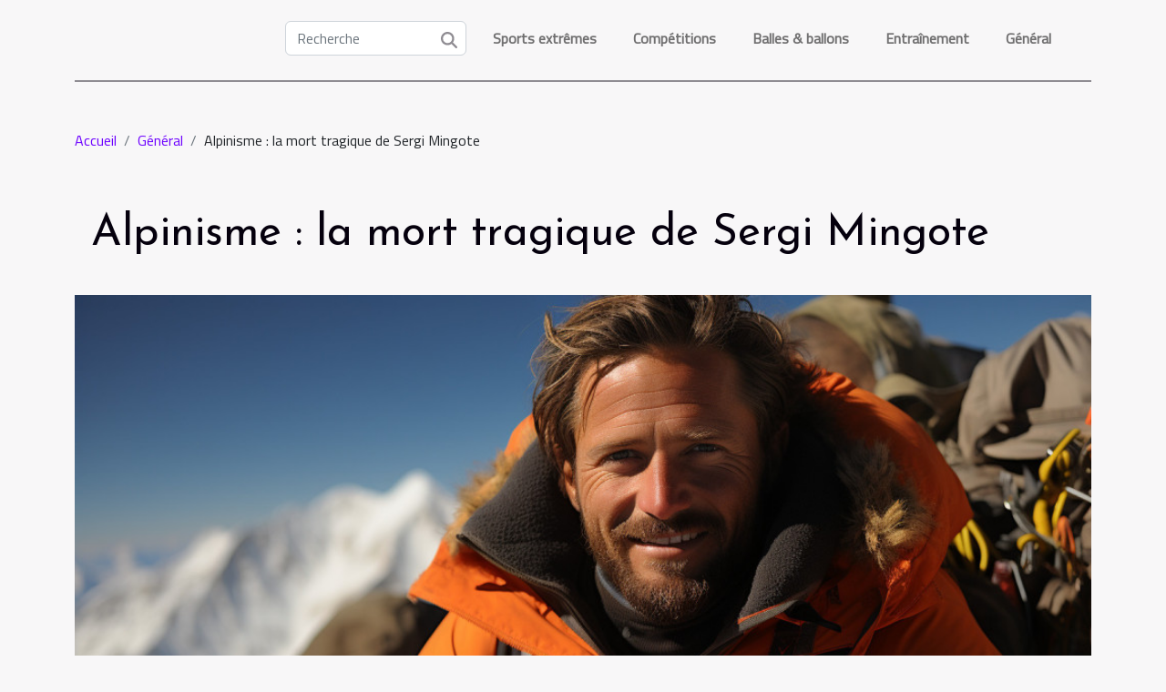

--- FILE ---
content_type: text/html; charset=UTF-8
request_url: https://www.huntingandfishinginfo.com/alpinisme-la-mort-tragique-de-sergi-mingote
body_size: 20072
content:
<!DOCTYPE html>
    <html lang="fr">
<head>
    <meta charset="utf-8">
    <title>Alpinisme : la mort tragique de Sergi Mingote  - www.huntingandfishinginfo.com</title>
<meta name="description" content="">

<meta name="robots" content="follow,index" />
<link rel="icon" type="image/png" href="/favicon.png" />
    <meta name="viewport" content="width=device-width, initial-scale=1">
    <link rel="stylesheet" href="/css/style2.css">
</head>
<body>
    <header>
    <div class="container-fluid d-flex justify-content-center">
        <nav class="navbar container navbar-expand-xl m-0 pt-3 pb-3">
            <div class="container-fluid">
                <button class="navbar-toggler" type="button" data-bs-toggle="collapse" data-bs-target="#navbarSupportedContent" aria-controls="navbarSupportedContent" aria-expanded="false" aria-label="Toggle navigation">
                    <svg xmlns="http://www.w3.org/2000/svg" fill="currentColor" class="bi bi-list" viewBox="0 0 16 16">
                        <path fill-rule="evenodd" d="M2.5 12a.5.5 0 0 1 .5-.5h10a.5.5 0 0 1 0 1H3a.5.5 0 0 1-.5-.5m0-4a.5.5 0 0 1 .5-.5h10a.5.5 0 0 1 0 1H3a.5.5 0 0 1-.5-.5m0-4a.5.5 0 0 1 .5-.5h10a.5.5 0 0 1 0 1H3a.5.5 0 0 1-.5-.5"></path>
                    </svg>
                </button>
                <div class="collapse navbar-collapse" id="navbarSupportedContent">
                    <form class="d-flex" role="search" method="get" action="/search">
    <input type="search" class="form-control"  name="q" placeholder="Recherche" aria-label="Recherche"  pattern=".*\S.*" required>
    <button type="submit" class="btn">
        <svg xmlns="http://www.w3.org/2000/svg" width="18px" height="18px" fill="currentColor" viewBox="0 0 512 512">
                    <path d="M416 208c0 45.9-14.9 88.3-40 122.7L502.6 457.4c12.5 12.5 12.5 32.8 0 45.3s-32.8 12.5-45.3 0L330.7 376c-34.4 25.2-76.8 40-122.7 40C93.1 416 0 322.9 0 208S93.1 0 208 0S416 93.1 416 208zM208 352a144 144 0 1 0 0-288 144 144 0 1 0 0 288z"/>
                </svg>
    </button>
</form>
                    <ul class="navbar-nav">
                                                    <li class="nav-item">
    <a href="/sports-extremes" class="nav-link">Sports extrêmes</a>
    </li>
                                    <li class="nav-item">
    <a href="/competitions" class="nav-link">Compétitions</a>
    </li>
                                    <li class="nav-item">
    <a href="/balles-ballons" class="nav-link">Balles & ballons</a>
    </li>
                                    <li class="nav-item">
    <a href="/entrainement" class="nav-link">Entraînement</a>
    </li>
                                    <li class="nav-item">
    <a href="/general" class="nav-link">Général</a>
    </li>
                            </ul>
                </div>
            </div>
        </nav>
    </div> 
</header>
<div class="container">
        <nav aria-label="breadcrumb"
               style="--bs-breadcrumb-divider: '/';" >
            <ol class="breadcrumb">
                <li class="breadcrumb-item"><a href="/">Accueil</a></li>
                                    <li class="breadcrumb-item  active ">
                        <a href="/general" title="Général">Général</a>                    </li>
                                <li class="breadcrumb-item">
                    Alpinisme : la mort tragique de Sergi Mingote                </li>
            </ol>
        </nav>
    </div>
<div class="container-fluid">
    <main class="container sidebar-right mt-2">
        <div class="row">
            <div>

                                    <h1>
                        Alpinisme : la mort tragique de Sergi Mingote                    </h1>
                
                    <img class="img-fluid" src="/images/alpinisme-la-mort-tragique-de-sergi-mingote.jpeg" alt="Alpinisme : la mort tragique de Sergi Mingote">            </div>
            <div class="col-md-9 order-1 order-md-2 col-12 main">
                                <article class="container main" ><div><p><span style="font-weight: 400">Si vous aimez les poussées d’adrénaline et les brins de folies passagers, vous avez sûrement une petite affection pour l’alpinisme. Même si c’est si c’est un sport très intéressant pour les aventuriers, il peut être parfois très dangereux. En plus, lorsque vous vous aventurez sur des montagnes aussi hautes que le K2. C’est en essayant de défier le second plus haut sommet de la planète (K2) que le jeune sportif Mingote perd la vie. Découvrez en plus sur dans la suite de cet article. </span></p>
<h2 id="anchor_0"><span style="font-weight: 400">Une expédition népalaise dangereuse qui cause la mort de Sergi Migngote. </span></h2>
<p><span style="font-weight: 400">C’est en grimpant le sommet K2 dans une ascension hivernale que le sportif de 49 ans a trouvé la mort. Une expédition népalaise tout simplement malchanceuse dont l’ascension n’a pas été facilitée par les conditions climatiques rudes. Le sportif avait à cœur de perpétuer l’histoire tout en prenant part à la toute première expédition pour arriver à bout du k2 en conditions hivernales. En effet, en hiver le k2 est exposé à un vent très fort  et les températures peuvent atteindre les -60 degrés. Des conditions très rudes qui ont causé la chute du sportif dans une crevasse. Sans aide et livré à lui-même, le sportif trouve la mort. Un tragique accident lui a couté la vie et qui l’a par conséquent privé de la joie de la réussite de l’exploit népalais qui réussit pour la première fois cette expédition en hiver. </span></p>
<h2 id="anchor_1"><span style="font-weight: 400">Le k2 n’a pas fait périr que Sergi Mingote</span></h2>
<p><span style="font-weight: 400">À en croire l’histoire, le k2 est un adversaire redoutable pour tous les alpinistes qui aspirent le vaincu ou qui l’ont déjà vaincu. Il est important de notifier que plus de 80 sportifs ont trouvé à mort au cours d’une expédition sur le k2 sur un totale de 450 réussites. Des hallucinant qui ne freine pas pour autant l’engouement l’engouement qui les alpinistes affichent à l’idée de tenure tête à ce sommet. De hautes mesures de sécurité doivent être prises pour limiter les bocagers dans les sommets alpins. Une interdiction d’activité sportive dans les zones à haut risque pourrait être aussi envisagée par les autorités pour limiter la casse. </span></p><div>                    <fieldset><time datetime="2021-03-03 14:33:43">3 mars 2021 14:33</time>                        <ul>
                    <li><a href="https://www.facebook.com/sharer.php?u=https://www.huntingandfishinginfo.com/alpinisme-la-mort-tragique-de-sergi-mingote" rel="nofollow" target="_blank"><i class="social-facebook"></i></a></li>
                    <li><a href="https://www.linkedin.com/shareArticle?url=https://www.huntingandfishinginfo.com/alpinisme-la-mort-tragique-de-sergi-mingote&amp;title=Alpinisme : la mort tragique de Sergi Mingote" rel="nofollow" target="_blank"><i class="social-linkedin"></i></a></li>
                    <li><a href="https://api.whatsapp.com/send?text=Alpinisme : la mort tragique de Sergi Mingote&amp;https://www.huntingandfishinginfo.com/alpinisme-la-mort-tragique-de-sergi-mingote" rel="nofollow" target="_blank"><i class="social-whatsapp"></i></a></li>
                    <li><a href="https://twitter.com/share?url=https://www.huntingandfishinginfo.com/alpinisme-la-mort-tragique-de-sergi-mingote&amp;text=Alpinisme : la mort tragique de Sergi Mingote" rel="nofollow" target="_blank"><i class="social-twitter"></i></a></li>
                    <li><a href="https://t.me/share/url?url=https://www.huntingandfishinginfo.com/alpinisme-la-mort-tragique-de-sergi-mingote&amp;text=Alpinisme : la mort tragique de Sergi Mingote" rel="nofollow" target="_blank"><i class="social-telegram"></i></a></li>
                    <li><a href="mailto:?subject=Alpinisme : la mort tragique de Sergi Mingote&amp;body=Alpinisme : la mort tragique de Sergi Mingote: https://www.huntingandfishinginfo.com/alpinisme-la-mort-tragique-de-sergi-mingote&quot;" rel="nofollow" target="_blank"><i class="social-mail"></i></a></li>
                    <li><a href="https://pinterest.com/pin/create/bookmarklet/?media=/images/alpinisme-la-mort-tragique-de-sergi-mingote.jpeg&amp;url=https://www.huntingandfishinginfo.com/alpinisme-la-mort-tragique-de-sergi-mingote&amp;is_video=0&amp;description=Alpinisme : la mort tragique de Sergi Mingote" rel="nofollow" target="_blank"><i class="social-pinterest"></i></a></li>
                    <li><a href="https://reddit.com/submit?url=https://www.huntingandfishinginfo.com/alpinisme-la-mort-tragique-de-sergi-mingote&amp;title=Alpinisme : la mort tragique de Sergi Mingote" rel="nofollow" target="_blank"><i class="social-reddit"></i></a></li>
            </ul></fieldset></article>
            </div>
            <aside class="col-md-3 order-2 order-md-2 col-12 aside-right">
                <div class="list-flat-img">
                    <h2>Articles similaires</h2>                            <section>

                    <figure><a href="/musculation-de-la-machoire-nos-astuces-pour-un-meilleur-resultat" title="Musculation de la mâchoire : nos astuces pour un meilleur résultat"><img class="d-block w-100" src="/images/musculation-de-la-machoire-nos-astuces-pour-un-meilleur-resultat.jpg" alt="Musculation de la mâchoire : nos astuces pour un meilleur résultat"></a></figure>                    
                    <div>
                        <h3><a href="/musculation-de-la-machoire-nos-astuces-pour-un-meilleur-resultat" title="Musculation de la mâchoire : nos astuces pour un meilleur résultat">Musculation de la mâchoire : nos astuces pour un meilleur résultat</a></h3>                        <div>Muscler sa mâchoire permet non seulement de soigner sa corpulence mais cet exercice permet aussi...</div>                    </div>
                </section>
                            <section>

                    <figure><a href="/decouvrez-les-activites-que-vous-pouvez-faire-pendant-les-vacances-dhiver-a-la-montagne" title="Découvrez les activités que vous pouvez faire pendant les vacances d’hiver à la montagne"><img class="d-block w-100" src="/images/decouvrez-les-activites-que-vous-pouvez-faire-pendant-les-vacances-dhiver-a-la-montagne.jpeg" alt="Découvrez les activités que vous pouvez faire pendant les vacances d’hiver à la montagne"></a></figure>                    
                    <div>
                        <h3><a href="/decouvrez-les-activites-que-vous-pouvez-faire-pendant-les-vacances-dhiver-a-la-montagne" title="Découvrez les activités que vous pouvez faire pendant les vacances d’hiver à la montagne">Découvrez les activités que vous pouvez faire pendant les vacances d’hiver à la montagne</a></h3>                        <div>Les vacances à la neige sont très agréables à vivre en famille ou entre amis. Vous pouvez vous...</div>                    </div>
                </section>
                            <section>

                    <figure><a href="/en-quoi-les-proteines-sont-elles-importantes-dans-lorganisme" title="En quoi les protéines sont-elles importantes dans l&#039;organisme ?"><img class="d-block w-100" src="/images/en-quoi-les-proteines-sont-elles-importantes-dans-lorganisme.jpg" alt="En quoi les protéines sont-elles importantes dans l&#039;organisme ?"></a></figure>                    
                    <div>
                        <h3><a href="/en-quoi-les-proteines-sont-elles-importantes-dans-lorganisme" title="En quoi les protéines sont-elles importantes dans l&#039;organisme ?">En quoi les protéines sont-elles importantes dans l'organisme ?</a></h3>                        <div>Les protéines sont des substances riches en vitamines qui jouent plusieurs rôles dans le corps...</div>                    </div>
                </section>
                            <section>

                    <figure><a href="/pourquoi-visiter-les-meilleurs-comparateurs-de-produits-du-sport-rugby" title="Pourquoi visiter les meilleurs comparateurs de produits du sport rugby ?"><img class="d-block w-100" src="/images/pourquoi-visiter-les-meilleurs-comparateurs-de-produits-du-sport-rugby.jpeg" alt="Pourquoi visiter les meilleurs comparateurs de produits du sport rugby ?"></a></figure>                    
                    <div>
                        <h3><a href="/pourquoi-visiter-les-meilleurs-comparateurs-de-produits-du-sport-rugby" title="Pourquoi visiter les meilleurs comparateurs de produits du sport rugby ?">Pourquoi visiter les meilleurs comparateurs de produits du sport rugby ?</a></h3>                        <div>Les comparateurs de produits du sport rugby en ligne ont de nombreux avantages que la plupart des...</div>                    </div>
                </section>
                            <section>

                    <figure><a href="/gants-de-golf-quelques-criteres-pour-faire-un-bon-choix" title="Gants de golf : quelques critères pour faire un bon choix"><img class="d-block w-100" src="/images/gants-de-golf-quelques-criteres-pour-faire-un-bon-choix.jpeg" alt="Gants de golf : quelques critères pour faire un bon choix"></a></figure>                    
                    <div>
                        <h3><a href="/gants-de-golf-quelques-criteres-pour-faire-un-bon-choix" title="Gants de golf : quelques critères pour faire un bon choix">Gants de golf : quelques critères pour faire un bon choix</a></h3>                        <div>Le golf est un sport qui se joue avec précision. Pour bien pratiquer cette activité, vous devez...</div>                    </div>
                </section>
                                    </div>
            </aside>
        </div>

        <div class="container pages-list-default">
        <h2>Similaire</h2>                    <section>
                <div class="row">
                    <div class="col-sm-3">
                        <a href="/3-exercices-a-faire-pour-muscler-les-fesses" title="3 exercices à faire pour muscler les fesses"><img class="float-start img-fluid" src="/images/3-exercices-a-faire-pour-muscler-les-fesses.jpg" alt="3 exercices à faire pour muscler les fesses"></a>                    </div>
                    <div class="col-sm-9 "> 
                        <h3><a href="/3-exercices-a-faire-pour-muscler-les-fesses" title="3 exercices à faire pour muscler les fesses">3 exercices à faire pour muscler les fesses</a></h3>                        <time datetime="2023-07-18 02:52:21">18 juillet 2023 02:52</time>                        <div>Désirez-vous tonifier et muscler vos fesses afin d’avoir une belle silhouette ? Si tel est le cas, sachez que vous devez alors faire le sport. En effet, si vous décidez de faire un régime alimentaire sans l’accompagner de quelques exercices physiques, vous n’allez pas atteindre vos objectifs. Pour donc y arriver, découvrez dans cet article, 3 exercices qui vous permettront de muscler vos fesses.
Le squat
Pour muscler vos fesses, le premier exercice que vous devez faire est le squat. Grâce à cet exercice, vous allez réussir à atteindre vos objectifs sans vous affiner. Cependant, si vous voulez perdre en même temps quelques graisses, vous devez alors pratiquer d’autres activités en plus du squat. Dans ce cas, vous devez alors prendre un coach ou vous inscrire dans une salle de gym. De ce...<!--    <time datetime="2023-07-18 02:52:21">18 juillet 2023 02:52</time> --></div>                                            </div>
                </div>

            </section>
                    <section>
                <div class="row">
                    <div class="col-sm-3">
                        <a href="/quels-sont-les-avantages-dengager-un-coach-sportif" title="Quels sont les avantages d’engager un coach sportif ?"><img class="float-start img-fluid" src="/images/quels-sont-les-avantages-dengager-un-coach-sportif.jpeg" alt="Quels sont les avantages d’engager un coach sportif ?"></a>                    </div>
                    <div class="col-sm-9 "> 
                        <h3><a href="/quels-sont-les-avantages-dengager-un-coach-sportif" title="Quels sont les avantages d’engager un coach sportif ?">Quels sont les avantages d’engager un coach sportif ?</a></h3>                        <time datetime="2023-06-26 23:00:02">26 juin 2023 23:00</time>                        <div>Depuis quelques années, force est de constater que plusieurs personnes ont du mal à atteindre leurs objectifs malgré les activités physiques régulières pratiquées. Sachez que ce phénomène touche une personne sur 5 en France d’après les études réalisées par des professionnels aguerris du secteur. Pour ne pas perdre son temps et se dépenser inutilement, la meilleure solution serait de privilégier un coach sportif digne de ce nom. Quels sont les avantages d’adopter une telle pratique ? Nous aborderons les précisions dans les lignes à suivre.
Pour bénéficier d’un accompagnement sur-mesure
Engager un Coach sportif du nord fait partie d’une des meilleures solutions pour bénéficier d’un accompagnement sur mesure. En effet, ce spécialiste est à votre disposition pour vous guider dans chacun de...<!--    <time datetime="2023-06-26 23:00:02">26 juin 2023 23:00</time> --></div>                                            </div>
                </div>

            </section>
                    <section>
                <div class="row">
                    <div class="col-sm-3">
                        <a href="/pourquoi-faut-il-suivre-pratiquer-le-yoga" title="Pourquoi faut-il suivre pratiquer le yoga ?"><img class="float-start img-fluid" src="/images/pourquoi-faut-il-suivre-pratiquer-le-yoga.jpg" alt="Pourquoi faut-il suivre pratiquer le yoga ?"></a>                    </div>
                    <div class="col-sm-9 "> 
                        <h3><a href="/pourquoi-faut-il-suivre-pratiquer-le-yoga" title="Pourquoi faut-il suivre pratiquer le yoga ?">Pourquoi faut-il suivre pratiquer le yoga ?</a></h3>                        <time datetime="2023-06-14 11:22:01">14 juin 2023 11:22</time>                        <div>Le yoga est considéré comme l'ensemble des postures et activités pouvant être mis en place pour des raisons spécifiques. Considérées aujourd'hui comme une discipline, les pratiques réalisées apportent un bien-être physique et mental à n'importe quelle personne. De plus, le yoga est perçu comme un ancien art de vivre tel que décrit dans les parchemins initiatiques qui transcendent la discipline physique. Quels sont alors les avantages de suivre les cours de yoga ? Nous aborderons les précisions dans les lignes à suivre.
Pour améliorer sa respiration
Cours de yoga à Avignonil s’agit d’un véritable avantage pour n’importe quelle personne. Comparé au souffre, le yoga est considéré comme une activité particulière permettant de contrôler sa respiration. En suivant les cours dispensés dans...<!--    <time datetime="2023-06-14 11:22:01">14 juin 2023 11:22</time> --></div>                                            </div>
                </div>

            </section>
                    <section>
                <div class="row">
                    <div class="col-sm-3">
                        <a href="/comment-parier-sur-la-fin-des-championnats-en-france" title="Comment parier sur la fin des championnats en France ?"><img class="float-start img-fluid" src="/images/comment-parier-sur-la-fin-des-championnats-en-france.jpg" alt="Comment parier sur la fin des championnats en France ?"></a>                    </div>
                    <div class="col-sm-9 "> 
                        <h3><a href="/comment-parier-sur-la-fin-des-championnats-en-france" title="Comment parier sur la fin des championnats en France ?">Comment parier sur la fin des championnats en France ?</a></h3>                        <time datetime="2023-05-23 22:12:02">23 mai 2023 22:12</time>                        <div>La fin des championnats de football en France approche à grands pas et les fans de football sont impatients de voir qui sera couronné champion. C'est également une période passionnante pour les parieurs sportifs, car ils peuvent placer des paris sur les résultats des matchs et des compétitions.&nbsp;
Les paris sur le vainqueur du championnat
Le pari le plus courant sur la fin des championnats en France est le pari sur le vainqueur du championnat. Les parieurs peuvent placer des paris avant le début de la saison ou même en cours de saison.&nbsp;Les cotes pour chaque équipe changent à mesure que la saison avance en fonction de leur performance. Les favoris ont des cotes plus courtes, tandis que les outsiders ont des cotes plus longues.&nbsp;Il est important de faire des recherches sur les...<!--    <time datetime="2023-05-23 22:12:02">23 mai 2023 22:12</time> --></div>                                            </div>
                </div>

            </section>
                    <section>
                <div class="row">
                    <div class="col-sm-3">
                        <a href="/velo-pour-le-sport-3-conseils-pratiques-pour-ameliorer-le-freinage-a-patin-du-velo" title="Vélo pour le sport : 3 conseils pratiques pour améliorer le freinage à patin du vélo"><img class="float-start img-fluid" src="/images/velo-pour-le-sport-3-conseils-pratiques-pour-ameliorer-le-freinage-a-patin-du-velo.jpeg" alt="Vélo pour le sport : 3 conseils pratiques pour améliorer le freinage à patin du vélo"></a>                    </div>
                    <div class="col-sm-9 "> 
                        <h3><a href="/velo-pour-le-sport-3-conseils-pratiques-pour-ameliorer-le-freinage-a-patin-du-velo" title="Vélo pour le sport : 3 conseils pratiques pour améliorer le freinage à patin du vélo">Vélo pour le sport : 3 conseils pratiques pour améliorer le freinage à patin du vélo</a></h3>                        <time datetime="2023-05-02 03:12:12">2 mai 2023 03:12</time>                        <div>Avoir un vélo chez soi reste la meilleure façon de rouler avec un moyen de déplacement écologique. Pour mesure de sécurité, les freins vous permettent de profiter d’une expérience de conduire inédite. Cependant, il est important d’améliorer le système de freinage de votre vélo pour plus de prudence en toutes circonstances. Avoir un vélo qui freine très bien permet de mieux maitriser votre moyen roulant en étant un bon cycliste. Pour ce faire, vous devez apprendre les meilleures techniques pour améliorer le système de freinage à patin de votre vélo. Comment améliorer le système de freinage à patin de votre vélo ? Focus !&nbsp;
Vérifier les composants du système de freinage à patin du vélo&nbsp;
Pour vous assurer de faire un bon travail de réparations sur votre vélo de sport, il est...<!--    <time datetime="2023-05-02 03:12:12">2 mai 2023 03:12</time> --></div>                                            </div>
                </div>

            </section>
                    <section>
                <div class="row">
                    <div class="col-sm-3">
                        <a href="/comment-devenir-un-bon-moniteur-de-ski-national" title="Comment devenir un bon moniteur de ski national ?"><img class="float-start img-fluid" src="/images/comment-devenir-un-bon-moniteur-de-ski-national.jpeg" alt="Comment devenir un bon moniteur de ski national ?"></a>                    </div>
                    <div class="col-sm-9 "> 
                        <h3><a href="/comment-devenir-un-bon-moniteur-de-ski-national" title="Comment devenir un bon moniteur de ski national ?">Comment devenir un bon moniteur de ski national ?</a></h3>                        <time datetime="2023-04-27 23:42:03">27 avril 2023 23:42</time>                        <div>Plusieurs personnes ont pour objectif de devenir un moniteur de Ski national. C'est un sport difficile à maîtriser qui demande un entraînement régulier. Pour bien réussir, il est important de savoir comment procéder efficacement. Quelles sont les astuces à mettre en place pour réussir dans le sport afin de devenir moniteur de Ski national ? Quels sont les objectifs à atteindre en tant que moniteur de Ski national ? Lisez cet article pour avoir plus de détails sur le sujet.
Se faire former dans le domaine
Pour devenir un moniteur de ski national, vous devez vous former dans le domaine. C'est en vous formant que vous allez réussir à avoir de l'expérience en tant que joueur professionnel. Devenir un moniteur de Ski national demande de l'entraînement et un apprentissage régulier au fil du...<!--    <time datetime="2023-04-27 23:42:03">27 avril 2023 23:42</time> --></div>                                            </div>
                </div>

            </section>
                    <section>
                <div class="row">
                    <div class="col-sm-3">
                        <a href="/comment-travailler-efficacement-les-muscles-du-haut-du-dos-sans-equipement-de-musculation" title="Comment travailler efficacement les muscles du haut du dos sans équipement de musculation ?"><img class="float-start img-fluid" src="/images/comment-travailler-efficacement-les-muscles-du-haut-du-dos-sans-equipement-de-musculation.jpeg" alt="Comment travailler efficacement les muscles du haut du dos sans équipement de musculation ?"></a>                    </div>
                    <div class="col-sm-9 "> 
                        <h3><a href="/comment-travailler-efficacement-les-muscles-du-haut-du-dos-sans-equipement-de-musculation" title="Comment travailler efficacement les muscles du haut du dos sans équipement de musculation ?">Comment travailler efficacement les muscles du haut du dos sans équipement de musculation ?</a></h3>                        <time datetime="2023-04-13 01:44:02">13 avril 2023 01:44</time>                        <div>Le haut du dos est souvent négligé dans les entraînements de musculation. Pourtant, cette zone est essentielle pour maintenir une bonne posture, éviter les douleurs et les blessures. Cependant, il n'est pas toujours facile de trouver des exercices efficaces à réaliser sans équipement de musculation. Quels sont les exercices simples et efficaces pour travailler les muscles du haut du dos sans équipement de musculation ?
Les muscles du haut du dos et leur fonction
Le haut du dos est composé de plusieurs muscles qui jouent un rôle clé dans le mouvement du dos et des épaules. Les muscles les plus importants sont le grand dorsal, le trapèze et les rhomboïdes. Le grand dorsal est un muscle large et puissant qui permet de tirer les épaules vers l'arrière et vers le bas.&nbsp;
Le trapèze est un...<!--    <time datetime="2023-04-13 01:44:02">13 avril 2023 01:44</time> --></div>                                            </div>
                </div>

            </section>
                    <section>
                <div class="row">
                    <div class="col-sm-3">
                        <a href="/course-a-pied-bienfaits-et-precautions-a-prendre-avant-de-se-lancer" title="Course à pied : bienfaits et précautions à prendre avant de se lancer ?"><img class="float-start img-fluid" src="/images/course-a-pied-bienfaits-et-precautions-a-prendre-avant-de-se-lancer.jpg" alt="Course à pied : bienfaits et précautions à prendre avant de se lancer ?"></a>                    </div>
                    <div class="col-sm-9 "> 
                        <h3><a href="/course-a-pied-bienfaits-et-precautions-a-prendre-avant-de-se-lancer" title="Course à pied : bienfaits et précautions à prendre avant de se lancer ?">Course à pied : bienfaits et précautions à prendre avant de se lancer ?</a></h3>                        <time datetime="2023-04-06 11:18:02">6 avril 2023 11:18</time>                        <div>Il suffit de courir pendant un bon moment pour remarquer que la course à pied joue un grand rôle pour votre bien-être. La plupart des praticiens reconnaissent que ce sport a un grand impact dans le maintien de leur bonne forme physique, mais présente aussi d’autres bienfaits pour la bonne santé. Pourquoi est-il important pour la santé de pratiquer la course à pied ?
La course à pied, un moyen pour réduire le stress
Les bienfaits de la course à pied sur le stress sont l’aspect qui pousse de nombreux visiteurs de Cutofftime dans ce sport. En effet, il a été scientifiquement prouvé que la plupart des sports que nous pratiquons augmentent le battement de notre cœur et stimulent également les endorphines. Parmi tous les sports que vous pouvez pratiquer, la course à pied est le plus recommandée...<!--    <time datetime="2023-04-06 11:18:02">6 avril 2023 11:18</time> --></div>                                            </div>
                </div>

            </section>
                    <section>
                <div class="row">
                    <div class="col-sm-3">
                        <a href="/comment-bien-choisir-son-paddle-rigide" title="Comment bien choisir son paddle rigide ?"><img class="float-start img-fluid" src="/images/comment-bien-choisir-son-paddle-rigide.jpg" alt="Comment bien choisir son paddle rigide ?"></a>                    </div>
                    <div class="col-sm-9 "> 
                        <h3><a href="/comment-bien-choisir-son-paddle-rigide" title="Comment bien choisir son paddle rigide ?">Comment bien choisir son paddle rigide ?</a></h3>                        <time datetime="2023-03-20 10:54:02">20 mars 2023 10:54</time>                        <div>La maitrise du domaine de Stand UP paddle passe par l’habileté à manier le paddle rigide qui est un instrument clé. Le choix de cet outil est avant tout conditionné par le niveau de l’utilisateur dans le domaine, du type d’eau sur lequel l’activité est pratiquée et de certaines caractéristiques spécifiques du paddle. Quels sont les critères de choix du paddle rigide ?
Le paddle rigide : Pour quel type d’activité ?
Lors de l’achat du paddle rigide, le premier réflexe à avoir est de penser au type d’activité pour lequel il est destiné. Parce que le choix ne sera pas le même selon que vous êtes un débutant ou un expérimenté dans le domaine du Stand UP paddle. En effet, les débutants se contentent généralement qu’une simple navigation pour limiter les risques. Alors, si vous êtes un débutant...<!--    <time datetime="2023-03-20 10:54:02">20 mars 2023 10:54</time> --></div>                                            </div>
                </div>

            </section>
                    <section>
                <div class="row">
                    <div class="col-sm-3">
                        <a href="/que-savoir-avant-dacheter-un-electrostimulateur-sans-fil" title="Que savoir avant d&#039;acheter un électrostimulateur sans fil ?"><img class="float-start img-fluid" src="/images/que-savoir-avant-dacheter-un-electrostimulateur-sans-fil.jpg" alt="Que savoir avant d&#039;acheter un électrostimulateur sans fil ?"></a>                    </div>
                    <div class="col-sm-9 "> 
                        <h3><a href="/que-savoir-avant-dacheter-un-electrostimulateur-sans-fil" title="Que savoir avant d&#039;acheter un électrostimulateur sans fil ?">Que savoir avant d'acheter un électrostimulateur sans fil ?</a></h3>                        <time datetime="2023-03-18 13:26:07">18 mars 2023 13:26</time>                        <div>Si vous souhaitez acheter un électrostimulateur sans fil, vous devez tenir compte d'un certain nombre d'éléments avant d'effectuer votre achat. Cependant, il est important de comprendre les caractéristiques de l'appareil que vous envisagez d'acheter afin de pouvoir prendre une décision en connaissance de cause. Que faut-il savoir avant d'acheter un électrostimulateur sans fil ?
Qu'est-ce qu'un électrostimulateur sans fil ?
Un électrostimulateur musculaire sans fil est un appareil utilisé pour stimuler et renforcer les muscles à des fins médicales, de remise en forme et thérapeutiques. Cet appareil fonctionne en envoyant des impulsions électriques aux muscles qui les font se contracter et se détendre. LiliKdo est disponible ici pour les sportifs. Il permet d'augmenter la force et...<!--    <time datetime="2023-03-18 13:26:07">18 mars 2023 13:26</time> --></div>                                            </div>
                </div>

            </section>
                    <section>
                <div class="row">
                    <div class="col-sm-3">
                        <a href="/quels-sont-les-avantages-dun-home-trainer" title="Quels sont les avantages d’un home trainer ?"><img class="float-start img-fluid" src="/images/quels-sont-les-avantages-dun-home-trainer.jpeg" alt="Quels sont les avantages d’un home trainer ?"></a>                    </div>
                    <div class="col-sm-9 "> 
                        <h3><a href="/quels-sont-les-avantages-dun-home-trainer" title="Quels sont les avantages d’un home trainer ?">Quels sont les avantages d’un home trainer ?</a></h3>                        <time datetime="2023-03-04 17:02:02">4 mars 2023 17:02</time>                        <div>Le home trainer est un équipement d’entraînement pour les cyclistes qui leur permettent de pédaler à l’intérieur de leur maison. Bien qu’il ne soit pas aussi excitant que de rouler en plein air, le home trainer offre de nombreux avantages pour les cyclistes de tous niveaux. Découvrez dans cet article les avantages d’avoir un home trainer.
Améliorer votre condition physique
Le home trainer permet aux cyclistes de maintenir leur condition physique même lorsqu’ils ne peuvent pas rouler à l’extérieur, que ce soit à cause du temps ou d’autres contraintes. Pour de plus amples informations, n’hésitez pas à consulter le site meilleur-home-trainer.fr. En effet, il offre une alternative pratique et efficace pour maintenir ou améliorer sa condition physique. Il permet notamment de travailler...<!--    <time datetime="2023-03-04 17:02:02">4 mars 2023 17:02</time> --></div>                                            </div>
                </div>

            </section>
                    <section>
                <div class="row">
                    <div class="col-sm-3">
                        <a href="/comment-diminuer-son-poids-grace-au-sport-et-a-lalimentation" title="Comment diminuer son poids grâce au sport et à l’alimentation ?"><img class="float-start img-fluid" src="/images/comment-diminuer-son-poids-grace-au-sport-et-a-lalimentation.jpg" alt="Comment diminuer son poids grâce au sport et à l’alimentation ?"></a>                    </div>
                    <div class="col-sm-9 "> 
                        <h3><a href="/comment-diminuer-son-poids-grace-au-sport-et-a-lalimentation" title="Comment diminuer son poids grâce au sport et à l’alimentation ?">Comment diminuer son poids grâce au sport et à l’alimentation ?</a></h3>                        <time datetime="2023-02-05 13:08:02">5 février 2023 13:08</time>                        <div>Les activités sportives et notre consommation ont un impact considérable sur notre apparence physique. Cela constitue un avantage que nous pouvons utiliser pour avoir une belle apparence en mettant en valeur le sport et les aliments. Comment est-il alors possible d’user de ces deux facteurs pour réduire son poids et sa masse corporelle&nbsp;?
Choisir certains types de sports mieux adaptés pour mincir
Toutes les activités sportives sont bonnes et bénéfiques. Cependant pour atteindre vos objectifs de perdre du poids et de mincir, il vous faut certaines activités en particulier. Il s’agit par exemple de la course d’endurance ou de vitesse. Vous pouvez également faire du vélo ou vous abonner à la natation. La pratique de figures gymnastiques est par ailleurs une option très efficace. Tous...<!--    <time datetime="2023-02-05 13:08:02">5 février 2023 13:08</time> --></div>                                            </div>
                </div>

            </section>
                    <section>
                <div class="row">
                    <div class="col-sm-3">
                        <a href="/quelles-sont-les-raisons-pour-lesquelles-vous-devriez-faire-du-fitness" title="Quelles sont les raisons pour lesquelles vous devriez faire du fitness ?"><img class="float-start img-fluid" src="/images/quelles-sont-les-raisons-pour-lesquelles-vous-devriez-faire-du-fitness.jpeg" alt="Quelles sont les raisons pour lesquelles vous devriez faire du fitness ?"></a>                    </div>
                    <div class="col-sm-9 "> 
                        <h3><a href="/quelles-sont-les-raisons-pour-lesquelles-vous-devriez-faire-du-fitness" title="Quelles sont les raisons pour lesquelles vous devriez faire du fitness ?">Quelles sont les raisons pour lesquelles vous devriez faire du fitness ?</a></h3>                        <time datetime="2022-12-30 15:04:02">30 décembre 2022 15:04</time>                        <div>Le sport est une activité physique considérée comme étant à la mode en raison de ses avantages physiques et mentaux. Ceci dit, le fitness étant une variante du sport, le pratiquer serait très bénéfique pour vous. Quelles sont alors les raisons pour lesquelles vous devriez faire du fitness ? La lecture complète de cet article vous en dira plus sur ces raisons.
Réduire le risque d’obésité et de dépression
La première des choses susceptibles de vous amener à faire du fitness serait pour réduire le risque d’obésité que vous encourez. Vous pouvez lire l'article complet pour en savoir plus sur les raisons pour lesquelles vous devriez faire du fitness. En effet, le fitness est une méthode particulièrement efficace qui vous permet de faire baisser les chiffres d’obésité et de dépression. Le...<!--    <time datetime="2022-12-30 15:04:02">30 décembre 2022 15:04</time> --></div>                                            </div>
                </div>

            </section>
                    <section>
                <div class="row">
                    <div class="col-sm-3">
                        <a href="/gants-de-golf-quelques-criteres-pour-faire-un-bon-choix" title="Gants de golf : quelques critères pour faire un bon choix"><img class="float-start img-fluid" src="/images/gants-de-golf-quelques-criteres-pour-faire-un-bon-choix.jpeg" alt="Gants de golf : quelques critères pour faire un bon choix"></a>                    </div>
                    <div class="col-sm-9 "> 
                        <h3><a href="/gants-de-golf-quelques-criteres-pour-faire-un-bon-choix" title="Gants de golf : quelques critères pour faire un bon choix">Gants de golf : quelques critères pour faire un bon choix</a></h3>                        <time datetime="2022-12-02 16:12:06">2 décembre 2022 16:12</time>                        <div>Le golf est un sport qui se joue avec précision. Pour bien pratiquer cette activité, vous devez disposer de quelques accessoires, dont les gants. À travers la lecture de cet article, vous allez découvrir quelques critères qui vous permettront de bien choisir vos gants de golf.
Les matières
Les gants pour jouer au golf sont fabriqués avec différentes matières. Pour cela, vous devez en tenir compte pour choisir ce qui vous convient. Sur le marché, vous allez trouver le cuir et le synthétique. Il existe même des gants qui sont fabriqués avec la combinaison des deux matières. Le cuir est apprécié de plusieurs joueurs parce qu’il est très agréable à porter. Aussi, la prise en main du grip est très bonne. Mais, vous devez savoir que les gants en cuir ont tendance à vite s’abîmer si vous les...<!--    <time datetime="2022-12-02 16:12:06">2 décembre 2022 16:12</time> --></div>                                            </div>
                </div>

            </section>
                    <section>
                <div class="row">
                    <div class="col-sm-3">
                        <a href="/pourquoi-utiliser-un-velo-pour-le-sport" title="Pourquoi utiliser un vélo pour le sport ?"><img class="float-start img-fluid" src="/images/pourquoi-utiliser-un-velo-pour-le-sport.jpg" alt="Pourquoi utiliser un vélo pour le sport ?"></a>                    </div>
                    <div class="col-sm-9 "> 
                        <h3><a href="/pourquoi-utiliser-un-velo-pour-le-sport" title="Pourquoi utiliser un vélo pour le sport ?">Pourquoi utiliser un vélo pour le sport ?</a></h3>                        <time datetime="2022-11-26 15:04:03">26 novembre 2022 15:04</time>                        <div>Il existe plusieurs types d’activités sportives et une multitude moyenne pour les faire. Parmi ces types, nous avons le cyclisme qui est une activité sportive à vélo. Pour avoir plus d’échos sur le cyclisme, imprégnez-vous de cet article.&nbsp;
Qu’est-ce qu’un vélo&nbsp;?
Un vélo ou une bicyclette est un moyen de déplacement terrestre muni de deux roues alignées, d’un pénaliser encore appeler guidon, d'une chaine, d'un siège, etc. Un vélo sportif est d’une version sportive qui est accessible aux cyclistes ayant des caractéristiques propres d’un outil de sport&nbsp;; voir le site pour plus d’écho. Le vélo, compte tenu de sa puissance, est de plus en plus utilisé par les sportifs.&nbsp;
&nbsp;
Quel est l’intérêt de faire du vélo une activité sportive&nbsp;?
Pratiquer du vélo comme sport...<!--    <time datetime="2022-11-26 15:04:03">26 novembre 2022 15:04</time> --></div>                                            </div>
                </div>

            </section>
                    <section>
                <div class="row">
                    <div class="col-sm-3">
                        <a href="/les-meilleures-astuces-pour-perdre-du-poids" title="Les meilleures astuces pour perdre du poids"><img class="float-start img-fluid" src="/images/les-meilleures-astuces-pour-perdre-du-poids.jpeg" alt="Les meilleures astuces pour perdre du poids"></a>                    </div>
                    <div class="col-sm-9 "> 
                        <h3><a href="/les-meilleures-astuces-pour-perdre-du-poids" title="Les meilleures astuces pour perdre du poids">Les meilleures astuces pour perdre du poids</a></h3>                        <time datetime="2022-11-11 22:04:02">11 novembre 2022 22:04</time>                        <div>Lorsque vous êtes atteinte de surpoids, la brûlure des graisses reste le moyen d’or. Cela peut prendre beaucoup de temps. Elle passe généralement par des exercices du corps et par la régularisation de votre régime alimentaire. Voici quelques moyens sélectionnés pour vous aider à perdre très vite le poids.
Mettre régulièrement le corps en mouvement
Les exercices sportifs s’imposent à vous dès lors que le besoin de perdre des kilos se fasse ressentir. Pour avoir une idée précise sur les différents exercices conseillés à cette fin, rendez-vous sur www.fitness-sports-nutrition.fr. Même si aller dans une salle de gym est la meilleure solution, certains gestes habituels peuvent suffire pour perdre du poids. Ainsi, vous pouvez, par exemple, préférer les escaliers à l’ascenseur. Aussi quelques...<!--    <time datetime="2022-11-11 22:04:02">11 novembre 2022 22:04</time> --></div>                                            </div>
                </div>

            </section>
                    <section>
                <div class="row">
                    <div class="col-sm-3">
                        <a href="/comment-choisir-sa-canne-a-peche" title="Comment choisir sa canne à pêche ?"><img class="float-start img-fluid" src="/images/comment-choisir-sa-canne-a-peche.jpeg" alt="Comment choisir sa canne à pêche ?"></a>                    </div>
                    <div class="col-sm-9 "> 
                        <h3><a href="/comment-choisir-sa-canne-a-peche" title="Comment choisir sa canne à pêche ?">Comment choisir sa canne à pêche ?</a></h3>                        <time datetime="2022-10-09 15:40:02">9 octobre 2022 15:40</time>                        <div>Pour pratiquer la pêche, il est crucial de choisir la bonne canne. Cependant, compte tenu de la variété des modèles disponibles sur le marché, il n’est pas facile de sélectionner le modèle de canne à pêche qui vous convient. Découvrez ici les critères pour bien choisir votre canne à pêche.
La résistance
Lorsque vous voulez choisir une canne à pêche, vous devez déjà avoir une idée du type de poisson que vous souhaitez capturer. Vous pouvez&nbsp;visiter ce lien pour avoir plus d’informations sur les types de canne à pêche disponible sur le marché. En effet, plus le poisson est gros, plus il est nécessaire d’acheter une canne résistante.&nbsp;
Vous devez savoir que la résistance d’une canne à pêche est basée sur le nombre d’anneaux dont elle dispose. En fait, ce sont ces anneaux qui vont...<!--    <time datetime="2022-10-09 15:40:02">9 octobre 2022 15:40</time> --></div>                                            </div>
                </div>

            </section>
                    <section>
                <div class="row">
                    <div class="col-sm-3">
                        <a href="/les-velos-electriques-pour-le-sport" title="Les vélos électriques, pour le sport ?"><img class="float-start img-fluid" src="/images/les-velos-electriques-pour-le-sport.jpg" alt="Les vélos électriques, pour le sport ?"></a>                    </div>
                    <div class="col-sm-9 "> 
                        <h3><a href="/les-velos-electriques-pour-le-sport" title="Les vélos électriques, pour le sport ?">Les vélos électriques, pour le sport ?</a></h3>                        <time datetime="2022-10-07 17:34:17">7 octobre 2022 17:34</time>                        <div>Aller à vélo, c'est fréquent et tout le monde le fait. Il est très simple et très facile de faire du vélo et ceci permet de faire quelques activités sportives simultanément. Les vélos électriques sont aujourd'hui révolus et sont ainsi devenus le choix du peuple. Les vélos électriques sont-ils faits pour rajeunir votre santé ? Sont-ce pour le sport ? Découvrez ici, en quoi les vélos électriques sont bien pour vous.
Quelles différences entre les vélos électriques et classiques
Il faut en réalité savoir que les vélos électriques, peuvent parcourir un grand espace cyclage. Et ceci, avec une vitesse allant à plus de 24 km/h. Vous en lirez plus ici&nbsp;https://monvelocargo.com/ Les vélos classiques sont très basiques et n'arrivent pas à augmenter leur vitesse en zone d'érosion.&nbsp;Toutefois...<!--    <time datetime="2022-10-07 17:34:17">7 octobre 2022 17:34</time> --></div>                                            </div>
                </div>

            </section>
                    <section>
                <div class="row">
                    <div class="col-sm-3">
                        <a href="/les-velos-electriques-pour-le-sport" title="Les vélos électriques, pour le sport ?"><img class="float-start img-fluid" src="/images/les-velos-electriques-pour-le-sport.jpg" alt="Les vélos électriques, pour le sport ?"></a>                    </div>
                    <div class="col-sm-9 "> 
                        <h3><a href="/les-velos-electriques-pour-le-sport" title="Les vélos électriques, pour le sport ?">Les vélos électriques, pour le sport ?</a></h3>                        <time datetime="2022-10-07 17:34:17">7 octobre 2022 17:34</time>                        <div>Aller à vélo, c'est fréquent et tout le monde le fait. Il est très simple et très facile de faire du vélo et ceci permet de faire quelques activités sportives simultanément. Les vélos électriques sont aujourd'hui révolus et sont ainsi devenus le choix du peuple. Les vélos électriques sont-ils faits pour rajeunir votre santé ? Sont-ce pour le sport ? Découvrez ici, en quoi les vélos électriques sont bien pour vous.
Quelles différences entre les vélos électriques et classiques
Il faut en réalité savoir que les vélos électriques, peuvent parcourir un grand espace cyclage. Et ceci, avec une vitesse allant à plus de 24 km/h. Vous en lirez plus ici&nbsp;https://monvelocargo.com/ Les vélos classiques sont très basiques et n'arrivent pas à augmenter leur vitesse en zone d'érosion.&nbsp;Toutefois...<!--    <time datetime="2022-10-07 17:34:17">7 octobre 2022 17:34</time> --></div>                                            </div>
                </div>

            </section>
                    <section>
                <div class="row">
                    <div class="col-sm-3">
                        <a href="/bien-etre-au-quotidien-quelques-remedes-de-lutte-contre-la-fatigue" title="Bien-être au quotidien : quelques remèdes de lutte contre la fatigue"><img class="float-start img-fluid" src="/images/bien-etre-au-quotidien-quelques-remedes-de-lutte-contre-la-fatigue.jpg" alt="Bien-être au quotidien : quelques remèdes de lutte contre la fatigue"></a>                    </div>
                    <div class="col-sm-9 "> 
                        <h3><a href="/bien-etre-au-quotidien-quelques-remedes-de-lutte-contre-la-fatigue" title="Bien-être au quotidien : quelques remèdes de lutte contre la fatigue">Bien-être au quotidien : quelques remèdes de lutte contre la fatigue</a></h3>                        <time datetime="2022-09-02 19:22:39">2 septembre 2022 19:22</time>                        <div>Le manque d’énergie est un mal qui perturbe les activités quotidiennes que vous entreprenez. En effet, étant connues pour leurs efficacités, les activités physiques assurent la défense contre la fatigue. Il est donc d’une importance particulière de pratiquer du sport pour réguler votre fatigue au quotidien. Vous découvrirez dans cet article quelques types d’activités physiques pour lutter contre la fatigue.
Exercer&nbsp;le yoga.&nbsp;
L’un des remèdes les plus efficaces pour retrouver un bien-être physique et mental est le yoga. Pour plus d’informations, visitez le site :&nbsp;https://ohmybuddha.fr/. Plusieurs formes de yoga existent, mais il est conseillé d’exercer les plus doux et les moins dynamiques. Pour vraiment bouger, privilégiez le haltha yoga. Il vous permet d’adopter des...<!--    <time datetime="2022-09-02 19:22:39">2 septembre 2022 19:22</time> --></div>                                            </div>
                </div>

            </section>
                    <section>
                <div class="row">
                    <div class="col-sm-3">
                        <a href="/quelle-est-limportance-des-pistolets-de-massage" title="Quelle est l&#039;importance des pistolets de massage ?"><img class="float-start img-fluid" src="/images/quelle-est-limportance-des-pistolets-de-massage.jpg" alt="Quelle est l&#039;importance des pistolets de massage ?"></a>                    </div>
                    <div class="col-sm-9 "> 
                        <h3><a href="/quelle-est-limportance-des-pistolets-de-massage" title="Quelle est l&#039;importance des pistolets de massage ?">Quelle est l'importance des pistolets de massage ?</a></h3>                        <time datetime="2022-08-25 14:51:54">25 août 2022 14:51</time>                        <div>Les pistolets de massage sont connus pour offrir les mêmes résultats qu'un massage musculaire profond. Ce qui est formidable, car l'utilisateur peut bénéficier de tous les avantages du massage à sa convenance, tout en maintenant sa routine. Ce guide présente les bénéfices que procure l'équipement.
Libération de l'acide lactique
L'acide lactique se forme lorsque les niveaux d'oxygène dans le corps sont faibles et que le corps commence à compenser en transformant le lactate nouvellement formé en énergie. Cela se produit souvent lors d'un exercice intense, où l'acide lactique a tendance à s'accumuler dans la circulation sanguine plus vite qu'il n'est "brûlé" ou dissipé. Vous pouvez alors vous sentir épuisé, avoir des nausées et des crampes musculaires. Un pistolet de massage aide à inverser...<!--    <time datetime="2022-08-25 14:51:54">25 août 2022 14:51</time> --></div>                                            </div>
                </div>

            </section>
                    <section>
                <div class="row">
                    <div class="col-sm-3">
                        <a href="/en-quoi-les-proteines-sont-elles-importantes-dans-lorganisme" title="En quoi les protéines sont-elles importantes dans l&#039;organisme ?"><img class="float-start img-fluid" src="/images/en-quoi-les-proteines-sont-elles-importantes-dans-lorganisme.jpg" alt="En quoi les protéines sont-elles importantes dans l&#039;organisme ?"></a>                    </div>
                    <div class="col-sm-9 "> 
                        <h3><a href="/en-quoi-les-proteines-sont-elles-importantes-dans-lorganisme" title="En quoi les protéines sont-elles importantes dans l&#039;organisme ?">En quoi les protéines sont-elles importantes dans l'organisme ?</a></h3>                        <time datetime="2022-08-14 01:32:27">14 août 2022 01:32</time>                        <div>Les protéines sont des substances riches en vitamines qui jouent plusieurs rôles dans le corps humain. Sa prise permet, non seulement, d'assurer la dégradation des nutriments dans l'estomac, mais aussi d'aider ces derniers à une meilleure assimilation. En quoi sont-elles avantageuses pour la santé ? Retrouvez la réponse dans l'article suivant.
Elles sont sources de création de tissus et de perte de poids
Bien que la formation des tissus se réalisent par le fait de la présence de protéines dans certains repas, ceux-ci y jouent aussi un grand rôle. Allez voir le site de ce lien pour avoir plus d'information. En effet, les protéines permettent de créer et de réparer la plupart des cellules de l’organisme.&nbsp;
Elles permettent d'avoir plus de muscles et vous faire grandir en masse. Avec...<!--    <time datetime="2022-08-14 01:32:27">14 août 2022 01:32</time> --></div>                                            </div>
                </div>

            </section>
                    <section>
                <div class="row">
                    <div class="col-sm-3">
                        <a href="/pourquoi-visiter-les-meilleurs-comparateurs-de-produits-du-sport-rugby" title="Pourquoi visiter les meilleurs comparateurs de produits du sport rugby ?"><img class="float-start img-fluid" src="/images/pourquoi-visiter-les-meilleurs-comparateurs-de-produits-du-sport-rugby.jpeg" alt="Pourquoi visiter les meilleurs comparateurs de produits du sport rugby ?"></a>                    </div>
                    <div class="col-sm-9 "> 
                        <h3><a href="/pourquoi-visiter-les-meilleurs-comparateurs-de-produits-du-sport-rugby" title="Pourquoi visiter les meilleurs comparateurs de produits du sport rugby ?">Pourquoi visiter les meilleurs comparateurs de produits du sport rugby ?</a></h3>                        <time datetime="2022-07-14 22:36:55">14 juillet 2022 22:36</time>                        <div>Les comparateurs de produits du sport rugby en ligne ont de nombreux avantages que la plupart des gens ignorent. Quels sont ces avantages des comparateurs de produits du sport rugby ? A quoi servent ces comparateurs de produits ? Lisez cet article pour en savoir plus sur le sujet.
Idéal pour trouver les avis sur les produits de rugby
Le sport de rugby fait partir des sports les plus aimés et suivi par la majeure partie des gens. C’est un sport connu dans le monde et aussi un sport pratiqué. C’est pour pratiquer cette activité sportive que les sportifs ont besoin des produits de rugby. Il s’agit des matériels à porter avant de pouvoir pratiquer cette activité sportive. Mais avant de passer à l’achat de ces produits, il est important de visiter les avis sur les comparateurs de produits de...<!--    <time datetime="2022-07-14 22:36:55">14 juillet 2022 22:36</time> --></div>                                            </div>
                </div>

            </section>
                    <section>
                <div class="row">
                    <div class="col-sm-3">
                        <a href="/pourquoi-faire-recours-a-umb-pour-vos-activites-pugilistiques" title="Pourquoi faire recours à UMB pour vos activités pugilistiques?"><img class="float-start img-fluid" src="/images/pourquoi-faire-recours-a-umb-pour-vos-activites-pugilistiques.jpg" alt="Pourquoi faire recours à UMB pour vos activités pugilistiques?"></a>                    </div>
                    <div class="col-sm-9 "> 
                        <h3><a href="/pourquoi-faire-recours-a-umb-pour-vos-activites-pugilistiques" title="Pourquoi faire recours à UMB pour vos activités pugilistiques?">Pourquoi faire recours à UMB pour vos activités pugilistiques?</a></h3>                        <time datetime="2022-07-03 15:11:49">3 juillet 2022 15:11</time>                        <div>Il est bien de faire des activités de relaxation, la boxe et autres pour se maintenir en forme. Lorsque vous cherchez un club de boxe pour toute catégorie de personnes, soyez sans craintes. Il existe pour vous un club de boxe pour tout âge capable de vous satisfaire dans vos moindres désirs. Il s'agit du UMB qui vous fera des merveilles. Découvrez dans cet article les raisons de faire recours à ce club de boxe.
Un club de boxe pour la pratique de vos activités pugilistiques&nbsp;
Lorsque vous cherchez un club de boxe pour faire des arts martiaux ou des activités pugilistiques, vous êtes au bon endroit. Avec le boxe pont de beauvoisin, vous pouvez avoir satisfaction dans vos activités. En effet, ce club qui a vu le jour depuis 2010 se spécialise dans la réalisation de vos vœux. Ainsi,...<!--    <time datetime="2022-07-03 15:11:49">3 juillet 2022 15:11</time> --></div>                                            </div>
                </div>

            </section>
                    <section>
                <div class="row">
                    <div class="col-sm-3">
                        <a href="/a-la-decouverte-des-sept-meilleurs-bancs-de-musculation" title="À la découverte des sept meilleurs bancs de musculation"><img class="float-start img-fluid" src="/images/a-la-decouverte-des-sept-meilleurs-bancs-de-musculation.jpeg" alt="À la découverte des sept meilleurs bancs de musculation"></a>                    </div>
                    <div class="col-sm-9 "> 
                        <h3><a href="/a-la-decouverte-des-sept-meilleurs-bancs-de-musculation" title="À la découverte des sept meilleurs bancs de musculation">À la découverte des sept meilleurs bancs de musculation</a></h3>                        <time datetime="2022-06-17 11:56:25">17 juin 2022 11:56</time>                        <div>De nombreuses personnes sont passionnées par les exercices musculaires. Cet amour se comprend parfaitement en raison des nombreux bienfaits qui découlent des efforts musculaires. Excepté la panoplie des équipements de musculation tels que les disques de poids, les barres, les bancs sont aussi des outils de premier choix. Justement, différentes catégories de bancs de musculation existent et leur application est variée. Sans plus attendre, essayons d’explorer un peu plus près l’univers de ces bancs de musculation.&nbsp;
Les formes de bancs de musculation existantes&nbsp;
Que vous soyez à la maison ou à la salle de gymnastique, les bancs sont un atout de taille pour divers exercices. Lorsque vous cliquez sur ce lien maintenant, vous comprenez que leur utilité est variée. En effet, les bancs...<!--    <time datetime="2022-06-17 11:56:25">17 juin 2022 11:56</time> --></div>                                            </div>
                </div>

            </section>
                    <section>
                <div class="row">
                    <div class="col-sm-3">
                        <a href="/comment-fonctionnent-les-sacs-etanches" title="Comment fonctionnent les sacs étanches ?"><img class="float-start img-fluid" src="/images/comment-fonctionnent-les-sacs-etanches.jpeg" alt="Comment fonctionnent les sacs étanches ?"></a>                    </div>
                    <div class="col-sm-9 "> 
                        <h3><a href="/comment-fonctionnent-les-sacs-etanches" title="Comment fonctionnent les sacs étanches ?">Comment fonctionnent les sacs étanches ?</a></h3>                        <time datetime="2022-04-11 02:45:50">11 avril 2022 02:45</time>                        <div>Si vous aimez les sports nautiques, un sac étanche est un élément essentiel de l’équipement. Il est conçu pour garder votre matériel au sec, quelles que soient les conditions. Alors comment fonctionne ce kit&nbsp;? Et comment garde-t-il les affaires au sec&nbsp;?
Comment fonctionne un sac étanche&nbsp;?
Un sac étanche est un sac de rangement spécialement conçu pour garder le contenu à l'intérieur au sec, même si le sac se retrouve dans l'eau. Ainsi, si vous envisagez de faire une randonnée sur l’eau, il faut opter pour le Sac étanche pour activités nautiques. Il est fabriqué à partir d'un matériau imperméable et possède une fermeture à enroulement qui se fixe avec une seule boucle. En roulant le roll-top plusieurs fois, il crée un joint hermétique qui est aidé par une fine bande de...<!--    <time datetime="2022-04-11 02:45:50">11 avril 2022 02:45</time> --></div>                                            </div>
                </div>

            </section>
                    <section>
                <div class="row">
                    <div class="col-sm-3">
                        <a href="/les-avantages-de-faire-une-randonnee" title="Les avantages de faire une randonnée"><img class="float-start img-fluid" src="/images/les-avantages-de-faire-une-randonnee.jpeg" alt="Les avantages de faire une randonnée"></a>                    </div>
                    <div class="col-sm-9 "> 
                        <h3><a href="/les-avantages-de-faire-une-randonnee" title="Les avantages de faire une randonnée">Les avantages de faire une randonnée</a></h3>                        <time datetime="2022-04-08 17:30:10">8 avril 2022 17:30</time>                        <div>La randonnée en famille peut être encore plus excitante avec le lien avec la nature et des moments privilégiés avec ses proches. Oui, mais parfois ses aspects trop athlétiques et trop physiques rendent cette activité frustrante. C’est pour cette raison que les lacs sont souvent prisés pour faire une randonnée. Les atteindre est généralement le but. Un côté ludique et rafraîchissant pour tous les âges. Les majestueux sommets enneigés commencent à fondre au printemps, libérant d’énormes quantités d’eau, dont une partie s’accumule dans les creux, créant ces lacs alpins aux couleurs, formes et tailles variées.
La randonnée pour faire du sport en douceur
La randonnée faire partie de la famille des sports. Elle se pratique souvent dans les îles, dans les montagnes... En effet, c’est une...<!--    <time datetime="2022-04-08 17:30:10">8 avril 2022 17:30</time> --></div>                                            </div>
                </div>

            </section>
                    <section>
                <div class="row">
                    <div class="col-sm-3">
                        <a href="/pourquoi-opter-pour-lachat-dune-montre-de-sport-connectee" title="Pourquoi opter pour l’achat d’une montre de sport connectée ?"><img class="float-start img-fluid" src="/images/pourquoi-opter-pour-lachat-dune-montre-de-sport-connectee.jpeg" alt="Pourquoi opter pour l’achat d’une montre de sport connectée ?"></a>                    </div>
                    <div class="col-sm-9 "> 
                        <h3><a href="/pourquoi-opter-pour-lachat-dune-montre-de-sport-connectee" title="Pourquoi opter pour l’achat d’une montre de sport connectée ?">Pourquoi opter pour l’achat d’une montre de sport connectée ?</a></h3>                        <time datetime="2022-02-04 14:56:00">4 février 2022 14:56</time>                        <div>&nbsp;Les montres de sport connectées sont devenues un accessoire indispensable pour les sportifs, peu importe la catégorie. En effet, elles sont destinées à répondre aux besoins des sportifs grâce à leurs multiples fonctionnalités technologiques. Malgré cela, certaines personnes hésitent toujours à s’en procurer. Si vous êtes dans le cas, découvrez dans cet article les raisons qui peuvent vous amener à opter pour l’achat de cet outil.&nbsp;
Pour manipuler plus facilement votre smartphone
Lorsque vous effectuez des activités sportives, il vous est souvent difficile de toucher à votre portable. Eh bien, sachez que l’achat d’une montre de sport connectée vous permettra de manipuler facilement votre smartphone. En réalité, certains modèles de cet outil technologique sont directement...<!--    <time datetime="2022-02-04 14:56:00">4 février 2022 14:56</time> --></div>                                            </div>
                </div>

            </section>
                    <section>
                <div class="row">
                    <div class="col-sm-3">
                        <a href="/pourquoi-utiliser-un-pistolet-de-massage" title="Pourquoi utiliser un pistolet de massage ?"><img class="float-start img-fluid" src="/images/pourquoi-utiliser-un-pistolet-de-massage.jpg" alt="Pourquoi utiliser un pistolet de massage ?"></a>                    </div>
                    <div class="col-sm-9 "> 
                        <h3><a href="/pourquoi-utiliser-un-pistolet-de-massage" title="Pourquoi utiliser un pistolet de massage ?">Pourquoi utiliser un pistolet de massage ?</a></h3>                        <time datetime="2021-12-14 23:54:41">14 décembre 2021 23:54</time>                        <div>Le sport n'est plus maintenant une option. C'est plutôt un moyen pour ne pas tomber malade. Aujourd'hui, le sport se pratique avec une multitude d'instruments ou de machines. Malgré le nombre illimité de ces appareils, il y en a un qui s'impose. C'est le pistolet de massage. Mais jusqu'à présent beaucoup se posent la question sur l'utilité de ce gadget. Nous vous proposons alors quelques raisons pour lesquelles vous devez utiliser le pistolet de massage.&nbsp;
Pour guérir les douleurs&nbsp;
Que vous soyez athlète ou sportif, il est évident que de temps en temps , vous ressentirez des douleurs. Le pistolet de massage vous aide à les faire disparaître. Si vous désirez en savoir plus, regardez ici. En effet, ce pistolet a été conçu de manière à fonctionner de deux façons. Il y a la...<!--    <time datetime="2021-12-14 23:54:41">14 décembre 2021 23:54</time> --></div>                                            </div>
                </div>

            </section>
                    <section>
                <div class="row">
                    <div class="col-sm-3">
                        <a href="/musculation-de-la-machoire-nos-astuces-pour-un-meilleur-resultat" title="Musculation de la mâchoire : nos astuces pour un meilleur résultat"><img class="float-start img-fluid" src="/images/musculation-de-la-machoire-nos-astuces-pour-un-meilleur-resultat.jpg" alt="Musculation de la mâchoire : nos astuces pour un meilleur résultat"></a>                    </div>
                    <div class="col-sm-9 "> 
                        <h3><a href="/musculation-de-la-machoire-nos-astuces-pour-un-meilleur-resultat" title="Musculation de la mâchoire : nos astuces pour un meilleur résultat">Musculation de la mâchoire : nos astuces pour un meilleur résultat</a></h3>                        <time datetime="2021-12-10 01:30:32">10 décembre 2021 01:30</time>                        <div>Muscler sa mâchoire permet non seulement de soigner sa corpulence mais cet exercice permet aussi de prévenir certains maux. Pour vous aider dans ce désir de rendre votre mâchoire carrée, vous êtes invité à lire le présent article.
Faire usage des accessoires adéquats pour une bonne musculation de la mâchoire
Pour mieux muscler sa mâchoire et avoir un résultat satisfaisant, il est important que les exercices soient un peu coriaces. Alors, vous pouvez intégrer des poids lourds dans vos exercices. Mais, il serait plus bénéfique de faire usage des outils de musculation adaptés à la musculation de mâchoire.  Que ce soit pour finir avec le double menton ou pour avoir une mâchoire carrée, vous trouverez tout ce qu’il faut pour un résultat satisfaisant et en un laps de temps. En plus d’être...<!--    <time datetime="2021-12-10 01:30:32">10 décembre 2021 01:30</time> --></div>                                            </div>
                </div>

            </section>
                    <section>
                <div class="row">
                    <div class="col-sm-3">
                        <a href="/quest-ce-quune-trottinette-freestyle" title="Qu&#039;est-ce qu&#039;une trottinette freestyle ?"><img class="float-start img-fluid" src="/images/quest-ce-quune-trottinette-freestyle.jpg" alt="Qu&#039;est-ce qu&#039;une trottinette freestyle ?"></a>                    </div>
                    <div class="col-sm-9 "> 
                        <h3><a href="/quest-ce-quune-trottinette-freestyle" title="Qu&#039;est-ce qu&#039;une trottinette freestyle ?">Qu'est-ce qu'une trottinette freestyle ?</a></h3>                        <time datetime="2021-12-05 11:10:45">5 décembre 2021 11:10</time>                        <div>Considérée récemment comme un véritable moyen de transport urbain, la trottinette est devenue de plus en plus populaire auprès des adultes. Mais au milieu de toutes ces trottinettes, une attire particulièrement l’attention des jeunes. Il s’agit de la trottinette freestyle. Mais qu'est-ce qu’une trottinette freestyle et en quoi elle est différente d'une trottinette ordinaire.
Qu'est-ce qu'une trottinette freestyle exactement ?
Une trottinette freestyle ou acrobatique est une trottinette spécialement conçue pour réaliser des acrobaties. Les roues sont plus petites et le guidon est plus bas qu'avec une trottinette ordinaire. Cela rend une trottinette freestyle plus adaptée à une utilisation dans un skatepark ou au freestyle dans la rue. Si vous êtes féru des trottinettes freestyles, sur ce...<!--    <time datetime="2021-12-05 11:10:45">5 décembre 2021 11:10</time> --></div>                                            </div>
                </div>

            </section>
                    <section>
                <div class="row">
                    <div class="col-sm-3">
                        <a href="/le-padel-un-sport-a-decouvrir" title="Le padel : un sport à découvrir"><img class="float-start img-fluid" src="/images/le-padel-un-sport-a-decouvrir.jpg" alt="Le padel : un sport à découvrir"></a>                    </div>
                    <div class="col-sm-9 "> 
                        <h3><a href="/le-padel-un-sport-a-decouvrir" title="Le padel : un sport à découvrir">Le padel : un sport à découvrir</a></h3>                        <time datetime="2021-11-28 20:53:32">28 novembre 2021 20:53</time>                        <div>Plus on évolue, plus les sports font leur apparition officielle dans le monde. Le padel est un sport pas assez populaire dans certaines régions du monde. Alors, découvrez dans cet article ce qu’est le padel et ses bienfaits.
Le padel améliore votre forme physique
Le padel est un mélange de deux sports regroupés en un seul. Vous pouvez suivre un tournoi de padel pour comprendre mieux. Il s’agit du squash et du tennis. Il vous permet d’améliorer votre forme physique surtout lorsque vous ne faites aucun sport. Ce sport aide aussi à vous approprier une bonne forme physique. Ceux qui sont à la recherche d’un entraînement intensif peuvent s’adonner à la pratique de ce sport. Un sport qui a de multiples avantages pour vous qui le pratiquez. Il fortifie votre cœur et tonifie vos muscles. Avec ce...<!--    <time datetime="2021-11-28 20:53:32">28 novembre 2021 20:53</time> --></div>                                            </div>
                </div>

            </section>
                    <section>
                <div class="row">
                    <div class="col-sm-3">
                        <a href="/decouvrez-les-activites-que-vous-pouvez-faire-pendant-les-vacances-dhiver-a-la-montagne" title="Découvrez les activités que vous pouvez faire pendant les vacances d’hiver à la montagne"><img class="float-start img-fluid" src="/images/decouvrez-les-activites-que-vous-pouvez-faire-pendant-les-vacances-dhiver-a-la-montagne.jpeg" alt="Découvrez les activités que vous pouvez faire pendant les vacances d’hiver à la montagne"></a>                    </div>
                    <div class="col-sm-9 "> 
                        <h3><a href="/decouvrez-les-activites-que-vous-pouvez-faire-pendant-les-vacances-dhiver-a-la-montagne" title="Découvrez les activités que vous pouvez faire pendant les vacances d’hiver à la montagne">Découvrez les activités que vous pouvez faire pendant les vacances d’hiver à la montagne</a></h3>                        <time datetime="2021-09-20 00:21:09">20 septembre 2021 00:21</time>                        <div>Les vacances à la neige sont très agréables à vivre en famille ou entre amis. Vous pouvez vous rendre dans des stations de ski et profiter d’une grande variété d’activité offerte par celles-ci. Du ski à la luge, vous trouverez de nombreuses activités pour toute la famille dans la neige. Voici quelques-unes des meilleures idées pour passer les vacances d'hiver.
Découvrez le snowboard
Si vous n'êtes pas sûr de ce qu'est le snowboard, il s'agit d'un sport d'hiver de plus en plus populaire qui consiste à poser les deux pieds sur une planche pour glisser sur la neige. Si cela vous intéresse, vous pouvez commencer par les pentes les plus basiques et monter progressivement en puissance au fur et à mesure que vous vous perfectionnez. Vous pouvez visiter le lien du site pour plus d’informations....<!--    <time datetime="2021-09-20 00:21:09">20 septembre 2021 00:21</time> --></div>                                            </div>
                </div>

            </section>
                    <section>
                <div class="row">
                    <div class="col-sm-3">
                        <a href="/un-sport-inconnu-du-grand-public-le-behourd" title="Un sport inconnu du grand public : le béhourd"><img class="float-start img-fluid" src="/images/un-sport-inconnu-du-grand-public-le-behourd.jpeg" alt="Un sport inconnu du grand public : le béhourd"></a>                    </div>
                    <div class="col-sm-9 "> 
                        <h3><a href="/un-sport-inconnu-du-grand-public-le-behourd" title="Un sport inconnu du grand public : le béhourd">Un sport inconnu du grand public : le béhourd</a></h3>                        <time datetime="2021-03-03 14:32:23">3 mars 2021 14:32</time>                        <div>Si vous êtes fan de la célèbre Série de Margie Merlin, vous connaissez surement cette discipline. C’est une discipline de combat pratiquée auparavant au moyen orient par les soldats de la garde royale. Elle fait intervenir l’utilisation des armes et le port des armures. Le béhourd jusque-là méconnu du grand public est officiellement devenu une discipline sportive. 
Le béhourd : des sportifs qui croissent le fer
C’est un sport relativement lent et à suspense. Durant les combats, les chevaliers sont protégés ou sinon chargés d’une lourde masse de métal d’environ 30 kilos. Après la mise en place des armures de protections, les combattants ou du moins les sportifs s’élancent et foncent droit l’un sur l’autre muni de leurs masses en bois. Un choc brutal, un bruit retentissant et des amas...<!--    <time datetime="2021-03-03 14:32:23">3 mars 2021 14:32</time> --></div>                                            </div>
                </div>

            </section>
                    <section>
                <div class="row">
                    <div class="col-sm-3">
                        <a href="/3-exercices-complets-pour-se-muscler-durant-le-confinement" title="3 exercices complets pour se muscler durant le confinement"><img class="float-start img-fluid" src="/images/3-exercices-complets-pour-se-muscler-durant-le-confinement.jpg" alt="3 exercices complets pour se muscler durant le confinement"></a>                    </div>
                    <div class="col-sm-9 "> 
                        <h3><a href="/3-exercices-complets-pour-se-muscler-durant-le-confinement" title="3 exercices complets pour se muscler durant le confinement">3 exercices complets pour se muscler durant le confinement</a></h3>                        <time datetime="2021-03-03 14:31:41">3 mars 2021 14:31</time>                        <div>La musculation est une activité physique qui est bénéfique pour le corps. En effet, il fortifie les muscles et développe l’endurance. Mais en ce temps de crise sanitaire, il est assez difficile de quitter son domicile pour se muscler à la salle de gym. Pour ce faire, découvrez dans cet article 3 exercices pour développer votre musculation pendant le confinement. 
Les pompes 
Pour vous muscler sans quitter votre domicile, les pompes font office de meilleurs exercices. En effet, elles renforcent les muscles du bras et ceux du tronc. En variant l’écartement des mains, vous pourrez aussi travailler sur les pectoraux et les épaules. Alors lorsque vous effectuez fréquemment cet exercice, votre musculature sera assez développée. Pour profiter efficacement des pompes, gardez votre dos bien droit...<!--    <time datetime="2021-03-03 14:31:41">3 mars 2021 14:31</time> --></div>                                            </div>
                </div>

            </section>
                    <section>
                <div class="row">
                    <div class="col-sm-3">
                        <a href="/bayern-munich-3-choses-a-savoir-sur-hans-dieter-flick" title="Bayern Munich : 3 choses à savoir sur Hans-Dieter Flick"><img class="float-start img-fluid" src="/images/bayern-munich-3-choses-a-savoir-sur-hans-dieter-flick.jpg" alt="Bayern Munich : 3 choses à savoir sur Hans-Dieter Flick"></a>                    </div>
                    <div class="col-sm-9 "> 
                        <h3><a href="/bayern-munich-3-choses-a-savoir-sur-hans-dieter-flick" title="Bayern Munich : 3 choses à savoir sur Hans-Dieter Flick">Bayern Munich : 3 choses à savoir sur Hans-Dieter Flick</a></h3>                        <time datetime="2021-03-03 14:31:00">3 mars 2021 14:31</time>                        <div>Depuis son arrivée au Bayern Munich, Hans-Dieter Flick ne cesse d’impressionner le monde du football grâce à ses compétences. En effet, il a rehaussé la performance des bavarois et fait de cette équipe une véritable machine imbattable. De telles performances prouvent la grandeur de l’entraîneur allemand. Toutefois hormis ses talents de tacticien, quelles sont les informations que beaucoup méconnaissent sur Hans-Dieter Flick ? Cet article vous répond.
Hans-Dieter Flick : ancien joueur au Bayern  
Bien avant de devenir entraîneur au Bayern Munich, le coach allemand avait eu une carrière de joueur au sein de l’équipe. En effet, il rejoint les bavarois à 20 ans après avoir quitté Sandhausen. En tant que joueur au Bayern, Flick a joué 139 matchs ; cela lui a valu 4 titres de champions et une...<!--    <time datetime="2021-03-03 14:31:00">3 mars 2021 14:31</time> --></div>                                            </div>
                </div>

            </section>
                    <section>
                <div class="row">
                    <div class="col-sm-3">
                        <a href="/nba-stephen-curry-fait-le-show-et-bat-tous-les-records" title="NBA : Stephen Curry fait le show et bat tous les records"><img class="float-start img-fluid" src="/images/nba-stephen-curry-fait-le-show-et-bat-tous-les-records.jpg" alt="NBA : Stephen Curry fait le show et bat tous les records"></a>                    </div>
                    <div class="col-sm-9 "> 
                        <h3><a href="/nba-stephen-curry-fait-le-show-et-bat-tous-les-records" title="NBA : Stephen Curry fait le show et bat tous les records">NBA : Stephen Curry fait le show et bat tous les records</a></h3>                        <time datetime="2021-03-03 14:30:04">3 mars 2021 14:30</time>                        <div>En feu cette saison, Stephen Curry fait trembler le parquet de la NBA  à chaque fois qu’il fait une sortie officielle. Il fait tomber les records après chaque sortie. Il détient actuellement le record du meilleur shooter de l’histoire de la NBA. 
Stephen Curry en transe avec une moyenne de 113 points par match
 Inarrêtable depuis le début de la saison, Stephen enchaîne les bonnes performances et bat et continue de battre les records. Il fait le bonheur de son club et de ses coéquipiers. Il paraît que ces adversaires n'ont nul autre choix que d’apprendre de lui. Il bat le weekend dernier son record contre les Blazers et se rapproche d’une récidive face à Mavericks. 
Durant ce choc intergalactique, il marque avec aisance  57 points. Même si son club ne figure pas comme grand favori pour...<!--    <time datetime="2021-03-03 14:30:04">3 mars 2021 14:30</time> --></div>                                            </div>
                </div>

            </section>
                    <section>
                <div class="row">
                    <div class="col-sm-3">
                        <a href="/saut-a-la-perche-armand-duplantis-soffre-le-record-mondial" title="Saut à la perche : Armand Duplantis s’offre le record mondial"><img class="float-start img-fluid" src="/images/saut-a-la-perche-armand-duplantis-soffre-le-record-mondial.jpeg" alt="Saut à la perche : Armand Duplantis s’offre le record mondial"></a>                    </div>
                    <div class="col-sm-9 "> 
                        <h3><a href="/saut-a-la-perche-armand-duplantis-soffre-le-record-mondial" title="Saut à la perche : Armand Duplantis s’offre le record mondial">Saut à la perche : Armand Duplantis s’offre le record mondial</a></h3>                        <time datetime="2021-03-03 14:29:08">3 mars 2021 14:29</time>                        <div>La discipline du saut à la perche connaît une nouvelle accession grâce à l’excellente performance de Duplantis. Le suédois passe la barre  des 6,03 mètres et bat ainsi son concurrent direct Renaud Lavillenie. 
Une performance ascendante à la perche 
Le sportif a débuté par une piètre performance en ratant son premier essai  à 5,60 mètres. C’est suite à cette performance que le jeune sportif fait un parcours impeccable à Rouen en enchaînant des sauts à 5,83 mètres, et à 6,03 mètres. 
Une joie immense animait ce dernier après l’atteinte du record. Étant compétiteur né, le sportif essaie de prendre d’assaut le record du 6,18 mètres qu’il ne réussit malheureusement  pas à décrocher en dépit du soutien de ses adversaires. 
Armand Duplantis plus chanceux que Renaud Lavillenie 
 Le phénomène...<!--    <time datetime="2021-03-03 14:29:08">3 mars 2021 14:29</time> --></div>                                            </div>
                </div>

            </section>
                    <section>
                <div class="row">
                    <div class="col-sm-3">
                        <a href="/disparition-du-legendaire-boxeur-leon-spinks" title="Disparition du légendaire boxeur Leon Spinks"><img class="float-start img-fluid" src="/images/disparition-du-legendaire-boxeur-leon-spinks.jpg" alt="Disparition du légendaire boxeur Leon Spinks"></a>                    </div>
                    <div class="col-sm-9 "> 
                        <h3><a href="/disparition-du-legendaire-boxeur-leon-spinks" title="Disparition du légendaire boxeur Leon Spinks">Disparition du légendaire boxeur Leon Spinks</a></h3>                        <time datetime="2021-03-03 14:28:00">3 mars 2021 14:28</time>                        <div>Le 5 février dernier, un grand nom de la boxe américaine nous a quittés à l’âge de 67 ans. Le  lourd palmarès de Spinks parle de lui et le définit comme l’un des grands noms de la boxe américaine et mondiale. Le double recordman, champion du monde des poids lourds et champion olympique des poids mi-lourds, est reconnu pour avoir battu le célèbre et grand boxeur Mohamed Ali. En dépit de sa faible popularité de par le monde, il reste tout de même une icône de la boxe. 
Leon Spinks victime du cancer 
Depuis des années durant, le sportif luttait sourire aux lèvres contre le cancer. Une lutte qu’il menait avec courage et bravoure sans jamais montrer le moindre signe de désespoir. Ce n’est qu’en décembre dernier qu’il a été hospitalisé à Las Vegas. 
Malgré son talent incontestable pour la boxe...<!--    <time datetime="2021-03-03 14:28:00">3 mars 2021 14:28</time> --></div>                                            </div>
                </div>

            </section>
                    <section>
                <div class="row">
                    <div class="col-sm-3">
                        <a href="/lunivers-du-motocross-en-deuil-le-champignon-joel-robert-decede" title="L’univers du Motocross en deuil : le champignon Joël Robert décédé"><img class="float-start img-fluid" src="/images/lunivers-du-motocross-en-deuil-le-champignon-joel-robert-decede.jpg" alt="L’univers du Motocross en deuil : le champignon Joël Robert décédé"></a>                    </div>
                    <div class="col-sm-9 "> 
                        <h3><a href="/lunivers-du-motocross-en-deuil-le-champignon-joel-robert-decede" title="L’univers du Motocross en deuil : le champignon Joël Robert décédé">L’univers du Motocross en deuil : le champignon Joël Robert décédé</a></h3>                        <time datetime="2021-03-03 14:26:13">3 mars 2021 14:26</time>                        <div>Une triste nouvelle s’abat sur le monde sportif du motocross. Il n’y a pas longtemps, on assiste à la perte d’un grand nom de l’univers de la moto : Hubert Auriol. Cette fois-ci c’est le tour de Joël Robert. À seulement 77 ans, le sextuple champion du monde de motocross est décédé à la suite d'une infection au Coronavirus. 
Les débuts du champion sur moto
Joël a vu le jour en 1943 dans une famille qui lui a transmis la passion des motos. C’est ainsi qu’à 17 ans, il décide de faire son entrée en compétition. Son talent et la passion qui l’animait ont vite fait de lui en seulement 4 ans après son apparition en compétition le champion du monde de motocross dans la catégorie 250cc. Il devient par conséquent le plus jeune pilote de moto à s’accaparer ce titre.  Il connut ensuite une petite...<!--    <time datetime="2021-03-03 14:26:13">3 mars 2021 14:26</time> --></div>                                            </div>
                </div>

            </section>
                    </div>

                

                    </main>
</div>
<footer>
    <div class="container-fluid">
        <div class="container">
            <div class="row">
                <div class="col-12 col-lg-4">
                    <div class="row">
                        <section>
            <div>
                <h3><a href="/sports-extremes" title="Sports extrêmes">Sports extrêmes</a></h3>                            </div>
        </section>
            <section>
            <div>
                <h3><a href="/competitions" title="Compétitions">Compétitions</a></h3>                            </div>
        </section>
            <section>
            <div>
                <h3><a href="/balles-ballons" title="Balles &amp; ballons">Balles & ballons</a></h3>                            </div>
        </section>
            <section>
            <div>
                <h3><a href="/entrainement" title="Entraînement">Entraînement</a></h3>                            </div>
        </section>
            <section>
            <div>
                <h3><a href="/general" title="Général">Général</a></h3>                            </div>
        </section>
                            </div>
                                    </div>
                <div class="col-12 col-lg-4">
                    <form class="d-flex" role="search" method="get" action="/search">
    <input type="search" class="form-control"  name="q" placeholder="Recherche" aria-label="Recherche"  pattern=".*\S.*" required>
    <button type="submit" class="btn">
        <svg xmlns="http://www.w3.org/2000/svg" width="18px" height="18px" fill="currentColor" viewBox="0 0 512 512">
                    <path d="M416 208c0 45.9-14.9 88.3-40 122.7L502.6 457.4c12.5 12.5 12.5 32.8 0 45.3s-32.8 12.5-45.3 0L330.7 376c-34.4 25.2-76.8 40-122.7 40C93.1 416 0 322.9 0 208S93.1 0 208 0S416 93.1 416 208zM208 352a144 144 0 1 0 0-288 144 144 0 1 0 0 288z"/>
                </svg>
    </button>
</form>
                </div>
            </div>
        </div>
    </div>
    <div class="container-fluid">
        <div class="row">
            copyright www.huntingandfishinginfo.com
   
    </div>
    </div>
</footer>

    <script src="https://cdn.jsdelivr.net/npm/bootstrap@5.0.2/dist/js/bootstrap.bundle.min.js" integrity="sha384-MrcW6ZMFYlzcLA8Nl+NtUVF0sA7MsXsP1UyJoMp4YLEuNSfAP+JcXn/tWtIaxVXM" crossorigin="anonymous"></script>
    </body>
</html>
